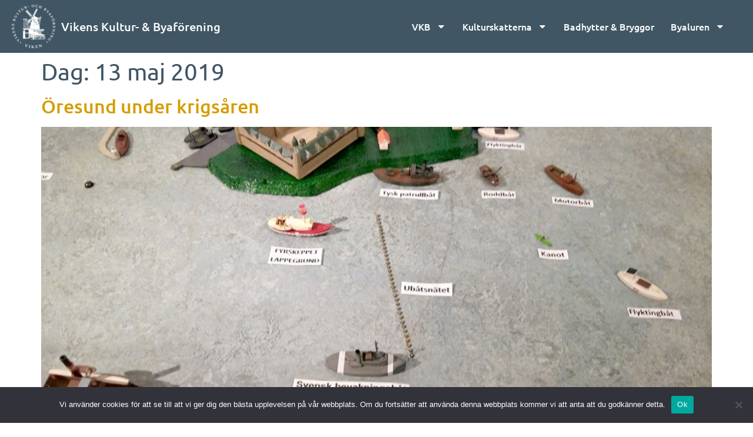

--- FILE ---
content_type: text/html; charset=UTF-8
request_url: https://vikensbyaforening.se/2019/05/13/
body_size: 14022
content:
<!doctype html>
<html lang="sv-SE">
<head>
	<meta charset="UTF-8">
	<meta name="viewport" content="width=device-width, initial-scale=1">
	<link rel="profile" href="https://gmpg.org/xfn/11">
	<title>13 maj 2019 &#8211; Vikens Kultur- &amp; Byaförening</title>
<meta name='robots' content='max-image-preview:large' />
	<style>img:is([sizes="auto" i], [sizes^="auto," i]) { contain-intrinsic-size: 3000px 1500px }</style>
	<link rel="alternate" type="application/rss+xml" title="Vikens Kultur- &amp; Byaförening &raquo; Webbflöde" href="https://vikensbyaforening.se/feed/" />
<link rel="alternate" type="application/rss+xml" title="Vikens Kultur- &amp; Byaförening &raquo; Kommentarsflöde" href="https://vikensbyaforening.se/comments/feed/" />
<script>
window._wpemojiSettings = {"baseUrl":"https:\/\/s.w.org\/images\/core\/emoji\/16.0.1\/72x72\/","ext":".png","svgUrl":"https:\/\/s.w.org\/images\/core\/emoji\/16.0.1\/svg\/","svgExt":".svg","source":{"concatemoji":"https:\/\/vikensbyaforening.se\/wp-includes\/js\/wp-emoji-release.min.js?ver=6.8.3"}};
/*! This file is auto-generated */
!function(s,n){var o,i,e;function c(e){try{var t={supportTests:e,timestamp:(new Date).valueOf()};sessionStorage.setItem(o,JSON.stringify(t))}catch(e){}}function p(e,t,n){e.clearRect(0,0,e.canvas.width,e.canvas.height),e.fillText(t,0,0);var t=new Uint32Array(e.getImageData(0,0,e.canvas.width,e.canvas.height).data),a=(e.clearRect(0,0,e.canvas.width,e.canvas.height),e.fillText(n,0,0),new Uint32Array(e.getImageData(0,0,e.canvas.width,e.canvas.height).data));return t.every(function(e,t){return e===a[t]})}function u(e,t){e.clearRect(0,0,e.canvas.width,e.canvas.height),e.fillText(t,0,0);for(var n=e.getImageData(16,16,1,1),a=0;a<n.data.length;a++)if(0!==n.data[a])return!1;return!0}function f(e,t,n,a){switch(t){case"flag":return n(e,"\ud83c\udff3\ufe0f\u200d\u26a7\ufe0f","\ud83c\udff3\ufe0f\u200b\u26a7\ufe0f")?!1:!n(e,"\ud83c\udde8\ud83c\uddf6","\ud83c\udde8\u200b\ud83c\uddf6")&&!n(e,"\ud83c\udff4\udb40\udc67\udb40\udc62\udb40\udc65\udb40\udc6e\udb40\udc67\udb40\udc7f","\ud83c\udff4\u200b\udb40\udc67\u200b\udb40\udc62\u200b\udb40\udc65\u200b\udb40\udc6e\u200b\udb40\udc67\u200b\udb40\udc7f");case"emoji":return!a(e,"\ud83e\udedf")}return!1}function g(e,t,n,a){var r="undefined"!=typeof WorkerGlobalScope&&self instanceof WorkerGlobalScope?new OffscreenCanvas(300,150):s.createElement("canvas"),o=r.getContext("2d",{willReadFrequently:!0}),i=(o.textBaseline="top",o.font="600 32px Arial",{});return e.forEach(function(e){i[e]=t(o,e,n,a)}),i}function t(e){var t=s.createElement("script");t.src=e,t.defer=!0,s.head.appendChild(t)}"undefined"!=typeof Promise&&(o="wpEmojiSettingsSupports",i=["flag","emoji"],n.supports={everything:!0,everythingExceptFlag:!0},e=new Promise(function(e){s.addEventListener("DOMContentLoaded",e,{once:!0})}),new Promise(function(t){var n=function(){try{var e=JSON.parse(sessionStorage.getItem(o));if("object"==typeof e&&"number"==typeof e.timestamp&&(new Date).valueOf()<e.timestamp+604800&&"object"==typeof e.supportTests)return e.supportTests}catch(e){}return null}();if(!n){if("undefined"!=typeof Worker&&"undefined"!=typeof OffscreenCanvas&&"undefined"!=typeof URL&&URL.createObjectURL&&"undefined"!=typeof Blob)try{var e="postMessage("+g.toString()+"("+[JSON.stringify(i),f.toString(),p.toString(),u.toString()].join(",")+"));",a=new Blob([e],{type:"text/javascript"}),r=new Worker(URL.createObjectURL(a),{name:"wpTestEmojiSupports"});return void(r.onmessage=function(e){c(n=e.data),r.terminate(),t(n)})}catch(e){}c(n=g(i,f,p,u))}t(n)}).then(function(e){for(var t in e)n.supports[t]=e[t],n.supports.everything=n.supports.everything&&n.supports[t],"flag"!==t&&(n.supports.everythingExceptFlag=n.supports.everythingExceptFlag&&n.supports[t]);n.supports.everythingExceptFlag=n.supports.everythingExceptFlag&&!n.supports.flag,n.DOMReady=!1,n.readyCallback=function(){n.DOMReady=!0}}).then(function(){return e}).then(function(){var e;n.supports.everything||(n.readyCallback(),(e=n.source||{}).concatemoji?t(e.concatemoji):e.wpemoji&&e.twemoji&&(t(e.twemoji),t(e.wpemoji)))}))}((window,document),window._wpemojiSettings);
</script>
<style id='wp-emoji-styles-inline-css'>

	img.wp-smiley, img.emoji {
		display: inline !important;
		border: none !important;
		box-shadow: none !important;
		height: 1em !important;
		width: 1em !important;
		margin: 0 0.07em !important;
		vertical-align: -0.1em !important;
		background: none !important;
		padding: 0 !important;
	}
</style>
<link rel='stylesheet' id='wp-block-library-css' href='https://vikensbyaforening.se/wp-includes/css/dist/block-library/style.min.css?ver=6.8.3' media='all' />
<style id='global-styles-inline-css'>
:root{--wp--preset--aspect-ratio--square: 1;--wp--preset--aspect-ratio--4-3: 4/3;--wp--preset--aspect-ratio--3-4: 3/4;--wp--preset--aspect-ratio--3-2: 3/2;--wp--preset--aspect-ratio--2-3: 2/3;--wp--preset--aspect-ratio--16-9: 16/9;--wp--preset--aspect-ratio--9-16: 9/16;--wp--preset--color--black: #000000;--wp--preset--color--cyan-bluish-gray: #abb8c3;--wp--preset--color--white: #ffffff;--wp--preset--color--pale-pink: #f78da7;--wp--preset--color--vivid-red: #cf2e2e;--wp--preset--color--luminous-vivid-orange: #ff6900;--wp--preset--color--luminous-vivid-amber: #fcb900;--wp--preset--color--light-green-cyan: #7bdcb5;--wp--preset--color--vivid-green-cyan: #00d084;--wp--preset--color--pale-cyan-blue: #8ed1fc;--wp--preset--color--vivid-cyan-blue: #0693e3;--wp--preset--color--vivid-purple: #9b51e0;--wp--preset--gradient--vivid-cyan-blue-to-vivid-purple: linear-gradient(135deg,rgba(6,147,227,1) 0%,rgb(155,81,224) 100%);--wp--preset--gradient--light-green-cyan-to-vivid-green-cyan: linear-gradient(135deg,rgb(122,220,180) 0%,rgb(0,208,130) 100%);--wp--preset--gradient--luminous-vivid-amber-to-luminous-vivid-orange: linear-gradient(135deg,rgba(252,185,0,1) 0%,rgba(255,105,0,1) 100%);--wp--preset--gradient--luminous-vivid-orange-to-vivid-red: linear-gradient(135deg,rgba(255,105,0,1) 0%,rgb(207,46,46) 100%);--wp--preset--gradient--very-light-gray-to-cyan-bluish-gray: linear-gradient(135deg,rgb(238,238,238) 0%,rgb(169,184,195) 100%);--wp--preset--gradient--cool-to-warm-spectrum: linear-gradient(135deg,rgb(74,234,220) 0%,rgb(151,120,209) 20%,rgb(207,42,186) 40%,rgb(238,44,130) 60%,rgb(251,105,98) 80%,rgb(254,248,76) 100%);--wp--preset--gradient--blush-light-purple: linear-gradient(135deg,rgb(255,206,236) 0%,rgb(152,150,240) 100%);--wp--preset--gradient--blush-bordeaux: linear-gradient(135deg,rgb(254,205,165) 0%,rgb(254,45,45) 50%,rgb(107,0,62) 100%);--wp--preset--gradient--luminous-dusk: linear-gradient(135deg,rgb(255,203,112) 0%,rgb(199,81,192) 50%,rgb(65,88,208) 100%);--wp--preset--gradient--pale-ocean: linear-gradient(135deg,rgb(255,245,203) 0%,rgb(182,227,212) 50%,rgb(51,167,181) 100%);--wp--preset--gradient--electric-grass: linear-gradient(135deg,rgb(202,248,128) 0%,rgb(113,206,126) 100%);--wp--preset--gradient--midnight: linear-gradient(135deg,rgb(2,3,129) 0%,rgb(40,116,252) 100%);--wp--preset--font-size--small: 13px;--wp--preset--font-size--medium: 20px;--wp--preset--font-size--large: 36px;--wp--preset--font-size--x-large: 42px;--wp--preset--spacing--20: 0.44rem;--wp--preset--spacing--30: 0.67rem;--wp--preset--spacing--40: 1rem;--wp--preset--spacing--50: 1.5rem;--wp--preset--spacing--60: 2.25rem;--wp--preset--spacing--70: 3.38rem;--wp--preset--spacing--80: 5.06rem;--wp--preset--shadow--natural: 6px 6px 9px rgba(0, 0, 0, 0.2);--wp--preset--shadow--deep: 12px 12px 50px rgba(0, 0, 0, 0.4);--wp--preset--shadow--sharp: 6px 6px 0px rgba(0, 0, 0, 0.2);--wp--preset--shadow--outlined: 6px 6px 0px -3px rgba(255, 255, 255, 1), 6px 6px rgba(0, 0, 0, 1);--wp--preset--shadow--crisp: 6px 6px 0px rgba(0, 0, 0, 1);}:root { --wp--style--global--content-size: 800px;--wp--style--global--wide-size: 1200px; }:where(body) { margin: 0; }.wp-site-blocks > .alignleft { float: left; margin-right: 2em; }.wp-site-blocks > .alignright { float: right; margin-left: 2em; }.wp-site-blocks > .aligncenter { justify-content: center; margin-left: auto; margin-right: auto; }:where(.wp-site-blocks) > * { margin-block-start: 24px; margin-block-end: 0; }:where(.wp-site-blocks) > :first-child { margin-block-start: 0; }:where(.wp-site-blocks) > :last-child { margin-block-end: 0; }:root { --wp--style--block-gap: 24px; }:root :where(.is-layout-flow) > :first-child{margin-block-start: 0;}:root :where(.is-layout-flow) > :last-child{margin-block-end: 0;}:root :where(.is-layout-flow) > *{margin-block-start: 24px;margin-block-end: 0;}:root :where(.is-layout-constrained) > :first-child{margin-block-start: 0;}:root :where(.is-layout-constrained) > :last-child{margin-block-end: 0;}:root :where(.is-layout-constrained) > *{margin-block-start: 24px;margin-block-end: 0;}:root :where(.is-layout-flex){gap: 24px;}:root :where(.is-layout-grid){gap: 24px;}.is-layout-flow > .alignleft{float: left;margin-inline-start: 0;margin-inline-end: 2em;}.is-layout-flow > .alignright{float: right;margin-inline-start: 2em;margin-inline-end: 0;}.is-layout-flow > .aligncenter{margin-left: auto !important;margin-right: auto !important;}.is-layout-constrained > .alignleft{float: left;margin-inline-start: 0;margin-inline-end: 2em;}.is-layout-constrained > .alignright{float: right;margin-inline-start: 2em;margin-inline-end: 0;}.is-layout-constrained > .aligncenter{margin-left: auto !important;margin-right: auto !important;}.is-layout-constrained > :where(:not(.alignleft):not(.alignright):not(.alignfull)){max-width: var(--wp--style--global--content-size);margin-left: auto !important;margin-right: auto !important;}.is-layout-constrained > .alignwide{max-width: var(--wp--style--global--wide-size);}body .is-layout-flex{display: flex;}.is-layout-flex{flex-wrap: wrap;align-items: center;}.is-layout-flex > :is(*, div){margin: 0;}body .is-layout-grid{display: grid;}.is-layout-grid > :is(*, div){margin: 0;}body{padding-top: 0px;padding-right: 0px;padding-bottom: 0px;padding-left: 0px;}a:where(:not(.wp-element-button)){text-decoration: underline;}:root :where(.wp-element-button, .wp-block-button__link){background-color: #32373c;border-width: 0;color: #fff;font-family: inherit;font-size: inherit;line-height: inherit;padding: calc(0.667em + 2px) calc(1.333em + 2px);text-decoration: none;}.has-black-color{color: var(--wp--preset--color--black) !important;}.has-cyan-bluish-gray-color{color: var(--wp--preset--color--cyan-bluish-gray) !important;}.has-white-color{color: var(--wp--preset--color--white) !important;}.has-pale-pink-color{color: var(--wp--preset--color--pale-pink) !important;}.has-vivid-red-color{color: var(--wp--preset--color--vivid-red) !important;}.has-luminous-vivid-orange-color{color: var(--wp--preset--color--luminous-vivid-orange) !important;}.has-luminous-vivid-amber-color{color: var(--wp--preset--color--luminous-vivid-amber) !important;}.has-light-green-cyan-color{color: var(--wp--preset--color--light-green-cyan) !important;}.has-vivid-green-cyan-color{color: var(--wp--preset--color--vivid-green-cyan) !important;}.has-pale-cyan-blue-color{color: var(--wp--preset--color--pale-cyan-blue) !important;}.has-vivid-cyan-blue-color{color: var(--wp--preset--color--vivid-cyan-blue) !important;}.has-vivid-purple-color{color: var(--wp--preset--color--vivid-purple) !important;}.has-black-background-color{background-color: var(--wp--preset--color--black) !important;}.has-cyan-bluish-gray-background-color{background-color: var(--wp--preset--color--cyan-bluish-gray) !important;}.has-white-background-color{background-color: var(--wp--preset--color--white) !important;}.has-pale-pink-background-color{background-color: var(--wp--preset--color--pale-pink) !important;}.has-vivid-red-background-color{background-color: var(--wp--preset--color--vivid-red) !important;}.has-luminous-vivid-orange-background-color{background-color: var(--wp--preset--color--luminous-vivid-orange) !important;}.has-luminous-vivid-amber-background-color{background-color: var(--wp--preset--color--luminous-vivid-amber) !important;}.has-light-green-cyan-background-color{background-color: var(--wp--preset--color--light-green-cyan) !important;}.has-vivid-green-cyan-background-color{background-color: var(--wp--preset--color--vivid-green-cyan) !important;}.has-pale-cyan-blue-background-color{background-color: var(--wp--preset--color--pale-cyan-blue) !important;}.has-vivid-cyan-blue-background-color{background-color: var(--wp--preset--color--vivid-cyan-blue) !important;}.has-vivid-purple-background-color{background-color: var(--wp--preset--color--vivid-purple) !important;}.has-black-border-color{border-color: var(--wp--preset--color--black) !important;}.has-cyan-bluish-gray-border-color{border-color: var(--wp--preset--color--cyan-bluish-gray) !important;}.has-white-border-color{border-color: var(--wp--preset--color--white) !important;}.has-pale-pink-border-color{border-color: var(--wp--preset--color--pale-pink) !important;}.has-vivid-red-border-color{border-color: var(--wp--preset--color--vivid-red) !important;}.has-luminous-vivid-orange-border-color{border-color: var(--wp--preset--color--luminous-vivid-orange) !important;}.has-luminous-vivid-amber-border-color{border-color: var(--wp--preset--color--luminous-vivid-amber) !important;}.has-light-green-cyan-border-color{border-color: var(--wp--preset--color--light-green-cyan) !important;}.has-vivid-green-cyan-border-color{border-color: var(--wp--preset--color--vivid-green-cyan) !important;}.has-pale-cyan-blue-border-color{border-color: var(--wp--preset--color--pale-cyan-blue) !important;}.has-vivid-cyan-blue-border-color{border-color: var(--wp--preset--color--vivid-cyan-blue) !important;}.has-vivid-purple-border-color{border-color: var(--wp--preset--color--vivid-purple) !important;}.has-vivid-cyan-blue-to-vivid-purple-gradient-background{background: var(--wp--preset--gradient--vivid-cyan-blue-to-vivid-purple) !important;}.has-light-green-cyan-to-vivid-green-cyan-gradient-background{background: var(--wp--preset--gradient--light-green-cyan-to-vivid-green-cyan) !important;}.has-luminous-vivid-amber-to-luminous-vivid-orange-gradient-background{background: var(--wp--preset--gradient--luminous-vivid-amber-to-luminous-vivid-orange) !important;}.has-luminous-vivid-orange-to-vivid-red-gradient-background{background: var(--wp--preset--gradient--luminous-vivid-orange-to-vivid-red) !important;}.has-very-light-gray-to-cyan-bluish-gray-gradient-background{background: var(--wp--preset--gradient--very-light-gray-to-cyan-bluish-gray) !important;}.has-cool-to-warm-spectrum-gradient-background{background: var(--wp--preset--gradient--cool-to-warm-spectrum) !important;}.has-blush-light-purple-gradient-background{background: var(--wp--preset--gradient--blush-light-purple) !important;}.has-blush-bordeaux-gradient-background{background: var(--wp--preset--gradient--blush-bordeaux) !important;}.has-luminous-dusk-gradient-background{background: var(--wp--preset--gradient--luminous-dusk) !important;}.has-pale-ocean-gradient-background{background: var(--wp--preset--gradient--pale-ocean) !important;}.has-electric-grass-gradient-background{background: var(--wp--preset--gradient--electric-grass) !important;}.has-midnight-gradient-background{background: var(--wp--preset--gradient--midnight) !important;}.has-small-font-size{font-size: var(--wp--preset--font-size--small) !important;}.has-medium-font-size{font-size: var(--wp--preset--font-size--medium) !important;}.has-large-font-size{font-size: var(--wp--preset--font-size--large) !important;}.has-x-large-font-size{font-size: var(--wp--preset--font-size--x-large) !important;}
:root :where(.wp-block-pullquote){font-size: 1.5em;line-height: 1.6;}
</style>
<link rel='stylesheet' id='cookie-notice-front-css' href='https://vikensbyaforening.se/wp-content/plugins/cookie-notice/css/front.min.css?ver=2.5.7' media='all' />
<link rel='stylesheet' id='dashicons-css' href='https://vikensbyaforening.se/wp-includes/css/dashicons.min.css?ver=6.8.3' media='all' />
<link rel='stylesheet' id='wpfd-modal-css' href='https://vikensbyaforening.se/wp-content/plugins/wp-file-download/app/admin/assets/css/leanmodal.css?ver=6.8.3' media='all' />
<link rel='stylesheet' id='wpfd-viewer-css' href='https://vikensbyaforening.se/wp-content/plugins/wp-file-download/app/site/assets/css/viewer.css?ver=6.2.8' media='all' />
<link rel='stylesheet' id='hello-elementor-css' href='https://vikensbyaforening.se/wp-content/themes/hello-elementor/assets/css/reset.css?ver=3.4.4' media='all' />
<link rel='stylesheet' id='hello-elementor-theme-style-css' href='https://vikensbyaforening.se/wp-content/themes/hello-elementor/assets/css/theme.css?ver=3.4.4' media='all' />
<link rel='stylesheet' id='hello-elementor-header-footer-css' href='https://vikensbyaforening.se/wp-content/themes/hello-elementor/assets/css/header-footer.css?ver=3.4.4' media='all' />
<link rel='stylesheet' id='elementor-frontend-css' href='https://vikensbyaforening.se/wp-content/uploads/elementor/css/custom-frontend.min.css?ver=1769714150' media='all' />
<link rel='stylesheet' id='widget-image-css' href='https://vikensbyaforening.se/wp-content/plugins/elementor/assets/css/widget-image.min.css?ver=3.31.0' media='all' />
<link rel='stylesheet' id='widget-heading-css' href='https://vikensbyaforening.se/wp-content/plugins/elementor/assets/css/widget-heading.min.css?ver=3.31.0' media='all' />
<link rel='stylesheet' id='widget-nav-menu-css' href='https://vikensbyaforening.se/wp-content/uploads/elementor/css/custom-pro-widget-nav-menu.min.css?ver=1769714150' media='all' />
<link rel='stylesheet' id='widget-icon-list-css' href='https://vikensbyaforening.se/wp-content/uploads/elementor/css/custom-widget-icon-list.min.css?ver=1769714150' media='all' />
<link rel='stylesheet' id='elementor-post-3910-css' href='https://vikensbyaforening.se/wp-content/uploads/elementor/css/post-3910.css?ver=1769714152' media='all' />
<link rel='stylesheet' id='font-awesome-5-all-css' href='https://vikensbyaforening.se/wp-content/plugins/elementor/assets/lib/font-awesome/css/all.min.css?ver=3.31.0' media='all' />
<link rel='stylesheet' id='font-awesome-4-shim-css' href='https://vikensbyaforening.se/wp-content/plugins/elementor/assets/lib/font-awesome/css/v4-shims.min.css?ver=3.31.0' media='all' />
<link rel='stylesheet' id='pp-extensions-css' href='https://vikensbyaforening.se/wp-content/plugins/powerpack-elements/assets/css/min/extensions.min.css?ver=2.12.6' media='all' />
<link rel='stylesheet' id='pp-tooltip-css' href='https://vikensbyaforening.se/wp-content/plugins/powerpack-elements/assets/css/min/tooltip.min.css?ver=2.12.6' media='all' />
<link rel='stylesheet' id='elementor-post-3289-css' href='https://vikensbyaforening.se/wp-content/uploads/elementor/css/post-3289.css?ver=1769714152' media='all' />
<link rel='stylesheet' id='wpfd-elementor-widget-style-css' href='https://vikensbyaforening.se/wp-content/plugins/wp-file-download/app/includes/elementor/assets/css/elementor.widgets.css?ver=6.2.8' media='all' />
<link rel='stylesheet' id='wpfd-jquery-tagit-css' href='https://vikensbyaforening.se/wp-content/plugins/wp-file-download/app/admin/assets/css/jquery.tagit.css?ver=6.8.3' media='all' />
<link rel='stylesheet' id='wpfd-daterangepicker-style-css' href='https://vikensbyaforening.se/wp-content/plugins/wp-file-download/app/admin/assets/ui/css/daterangepicker.css?ver=6.2.8' media='all' />
<link rel='stylesheet' id='wpfd-chosen-style-css' href='https://vikensbyaforening.se/wp-content/plugins/wp-file-download/app/admin/assets/css/chosen.css?ver=6.2.8' media='all' />
<link rel='stylesheet' id='wpfd-jquery-qtip-style-css' href='https://vikensbyaforening.se/wp-content/plugins/wp-file-download/app/admin/assets/ui/css/jquery.qtip.css?ver=6.2.8' media='all' />
<link rel='stylesheet' id='wpfd-elementor-widget-dark-style-css' href='https://vikensbyaforening.se/wp-content/plugins/wp-file-download/app/includes/elementor/assets/css/elementor.dark.css?ver=3.31.0' media='(prefers-color-scheme: dark)' />
<link rel='stylesheet' id='wpfd-elementor-widget-light-style-css' href='https://vikensbyaforening.se/wp-content/plugins/wp-file-download/app/includes/elementor/assets/css/elementor.light.css?ver=3.31.0' media='(prefers-color-scheme: light)' />
<link rel='stylesheet' id='elementor-post-4724-css' href='https://vikensbyaforening.se/wp-content/uploads/elementor/css/post-4724.css?ver=1769714152' media='all' />
<link rel='stylesheet' id='hello-elementor-child-style-css' href='https://vikensbyaforening.se/wp-content/themes/hello-theme-child-master/style.css?ver=2.0.0' media='all' />
<link rel='stylesheet' id='elementor-gf-local-ubuntu-css' href='https://vikensbyaforening.se/wp-content/uploads/elementor/google-fonts/css/ubuntu.css?ver=1740499012' media='all' />
<link rel='stylesheet' id='elementor-gf-local-opensans-css' href='https://vikensbyaforening.se/wp-content/uploads/elementor/google-fonts/css/opensans.css?ver=1740499035' media='all' />
<script id="jquery-core-js-extra">
var pp = {"ajax_url":"https:\/\/vikensbyaforening.se\/wp-admin\/admin-ajax.php"};
</script>
<script src="https://vikensbyaforening.se/wp-includes/js/jquery/jquery.min.js?ver=3.7.1" id="jquery-core-js"></script>
<script src="https://vikensbyaforening.se/wp-includes/js/jquery/jquery-migrate.min.js?ver=3.4.1" id="jquery-migrate-js"></script>
<script src="https://vikensbyaforening.se/wp-content/plugins/wp-file-download/app/includes/elementor/assets/js/jquery.elementor.widgets.js?ver=6.2.8" id="jquery-elementor-widgets-js"></script>
<script id="cookie-notice-front-js-before">
var cnArgs = {"ajaxUrl":"https:\/\/vikensbyaforening.se\/wp-admin\/admin-ajax.php","nonce":"eb86fc1619","hideEffect":"fade","position":"bottom","onScroll":false,"onScrollOffset":100,"onClick":false,"cookieName":"cookie_notice_accepted","cookieTime":2592000,"cookieTimeRejected":2592000,"globalCookie":false,"redirection":false,"cache":false,"revokeCookies":false,"revokeCookiesOpt":"automatic"};
</script>
<script src="https://vikensbyaforening.se/wp-content/plugins/cookie-notice/js/front.min.js?ver=2.5.7" id="cookie-notice-front-js"></script>
<script id="wpfd-mediaTable-js-extra">
var wpfd_var = {"adminurl":"https:\/\/vikensbyaforening.se\/wp-admin\/admin.php","wpfdajaxurl":"https:\/\/vikensbyaforening.se\/wp-admin\/admin-ajax.php?juwpfisadmin=false&action=wpfd&"};
</script>
<script src="https://vikensbyaforening.se/wp-content/plugins/wp-file-download/app/site/themes/wpfd-table/js/jquery.mediaTable.js?ver=6.8.3" id="wpfd-mediaTable-js"></script>
<script src="https://vikensbyaforening.se/wp-content/plugins/wp-file-download/app/admin/assets/js/jquery.leanModal.min.js?ver=6.8.3" id="wpfd-modal-js"></script>
<script id="wpfd-modal-init-js-extra">
var wpfdmodalvars = {"adminurl":"https:\/\/vikensbyaforening.se\/wp-admin\/","wpfd_iframe_title":"WP File Download Iframe"};
</script>
<script src="https://vikensbyaforening.se/wp-content/plugins/wp-file-download/app/site/assets/js/leanmodal.init.js?ver=6.8.3" id="wpfd-modal-init-js"></script>
<script src="https://vikensbyaforening.se/wp-includes/js/jquery/ui/core.min.js?ver=1.13.3" id="jquery-ui-core-js"></script>
<script src="https://vikensbyaforening.se/wp-content/plugins/elementor/assets/lib/font-awesome/js/v4-shims.min.js?ver=3.31.0" id="font-awesome-4-shim-js"></script>
<script id="wpfd-elementor-js-extra">
var wpfd_elemetor_vars = {"dir":"https:\/\/vikensbyaforening.se\/wp-content\/plugins\/wp-file-download\/"};
</script>
<script src="https://vikensbyaforening.se/wp-content/plugins/wp-file-download/app/includes/elementor/assets/js/jquery.elementor.js?ver=6.8.3" id="wpfd-elementor-js"></script>
<script src="https://vikensbyaforening.se/wp-includes/js/jquery/ui/menu.min.js?ver=1.13.3" id="jquery-ui-menu-js"></script>
<script src="https://vikensbyaforening.se/wp-includes/js/dist/dom-ready.min.js?ver=f77871ff7694fffea381" id="wp-dom-ready-js"></script>
<script src="https://vikensbyaforening.se/wp-includes/js/dist/hooks.min.js?ver=4d63a3d491d11ffd8ac6" id="wp-hooks-js"></script>
<script src="https://vikensbyaforening.se/wp-includes/js/dist/i18n.min.js?ver=5e580eb46a90c2b997e6" id="wp-i18n-js"></script>
<script id="wp-i18n-js-after">
wp.i18n.setLocaleData( { 'text direction\u0004ltr': [ 'ltr' ] } );
</script>
<script id="wp-a11y-js-translations">
( function( domain, translations ) {
	var localeData = translations.locale_data[ domain ] || translations.locale_data.messages;
	localeData[""].domain = domain;
	wp.i18n.setLocaleData( localeData, domain );
} )( "default", {"translation-revision-date":"2025-11-19 17:24:10+0000","generator":"GlotPress\/4.0.3","domain":"messages","locale_data":{"messages":{"":{"domain":"messages","plural-forms":"nplurals=2; plural=n != 1;","lang":"sv_SE"},"Notifications":["Aviseringar"]}},"comment":{"reference":"wp-includes\/js\/dist\/a11y.js"}} );
</script>
<script src="https://vikensbyaforening.se/wp-includes/js/dist/a11y.min.js?ver=3156534cc54473497e14" id="wp-a11y-js"></script>
<script src="https://vikensbyaforening.se/wp-includes/js/jquery/ui/autocomplete.min.js?ver=1.13.3" id="jquery-ui-autocomplete-js"></script>
<script src="https://vikensbyaforening.se/wp-content/plugins/wp-file-download/app/admin/assets/js/jquery.tagit.js?ver=6.2.8" id="wpfd-jquery-tagit-js"></script>
<script src="https://vikensbyaforening.se/wp-content/plugins/wp-file-download/app/admin/assets/ui/js/moment.min.js?ver=6.2.8" id="wpfd-moment-js"></script>
<script src="https://vikensbyaforening.se/wp-content/plugins/wp-file-download/app/admin/assets/ui/js/daterangepicker.min.js?ver=6.2.8" id="wpfd-daterangepicker-js"></script>
<script src="https://vikensbyaforening.se/wp-content/plugins/wp-file-download/app/admin/assets/js/chosen.jquery.min.js?ver=6.2.8" id="wpfd-chosen-js"></script>
<script id="wpfd-search_filter-js-extra">
var wpfdvars = {"downloadSelected":"1","dateFormat":"DD-MM-YYYY","locale":"sv","msg_search_box_placeholder":"Input tags here...","msg_file_category":"FILES CATEGORY","msg_filter_by_tags":"Filter by Tags","msg_no_tag_in_this_category_found":"No tags in this category found!","msg_to_date_greater_than_from_date":"The To date must be greater than the From date.","msg_overlap_date":"You have selected a date that has been overlapped with the previous date.","search_file_suggestion":"0","check_empty_key_search":"","translates":{"download_selected":"Download selected","msg_upload_file":"New File(s) uploaded with success!","msg_loading":"Please wait while your file(s) is uploaded!","msg_search_file_category_placeholder":"Search in file category...","msg_search_file_category_search":"Search","wpfd_all_categories":"All Categories"}};
</script>
<script id="wpfd-search_filter-js-before">
var wpfdLocaleSettings = {
            "format": "DD-MM-YYYY",
            "separator": " - ",
            "applyLabel": "Apply",
            "cancelLabel": "Cancel",
            "fromLabel": "From",
            "toLabel": "To",
            "customRangeLabel": "Custom",
            "weekLabel": "W",
            "daysOfWeek": [
                "Su",
                "Mo",
                "Tu",
                "We",
                "Th",
                "Fr",
                "Sa",
            ],
            "monthNames": [
                "January",
                "February",
                "March",
                "April",
                "May",
                "June",
                "July",
                "August",
                "September",
                "October",
                "November",
                "December",
            ],
            "firstDay": 1,
        }
</script>
<script src="https://vikensbyaforening.se/wp-content/plugins/wp-file-download/app/site/assets/js/search_filter.js?ver=6.2.8" id="wpfd-search_filter-js"></script>
<script id="wpfd-search_filter-js-after">
var wpfdajaxurl = "https://vikensbyaforening.se/wp-admin/admin-ajax.php?juwpfisadmin=false&action=wpfd&"
</script>
<script src="https://vikensbyaforening.se/wp-content/plugins/wp-file-download/app/admin/assets/ui/js/jquery.qtip.min.js?ver=6.2.8" id="wpfd-jquery-qtip-js"></script>
<link rel="https://api.w.org/" href="https://vikensbyaforening.se/wp-json/" /><link rel="EditURI" type="application/rsd+xml" title="RSD" href="https://vikensbyaforening.se/xmlrpc.php?rsd" />
<meta name="generator" content="WordPress 6.8.3" />
<style id="wpfd_custom_css"></style><meta name="generator" content="Elementor 3.31.0; features: e_font_icon_svg, additional_custom_breakpoints, e_element_cache; settings: css_print_method-external, google_font-enabled, font_display-swap">
			<style>
				.e-con.e-parent:nth-of-type(n+4):not(.e-lazyloaded):not(.e-no-lazyload),
				.e-con.e-parent:nth-of-type(n+4):not(.e-lazyloaded):not(.e-no-lazyload) * {
					background-image: none !important;
				}
				@media screen and (max-height: 1024px) {
					.e-con.e-parent:nth-of-type(n+3):not(.e-lazyloaded):not(.e-no-lazyload),
					.e-con.e-parent:nth-of-type(n+3):not(.e-lazyloaded):not(.e-no-lazyload) * {
						background-image: none !important;
					}
				}
				@media screen and (max-height: 640px) {
					.e-con.e-parent:nth-of-type(n+2):not(.e-lazyloaded):not(.e-no-lazyload),
					.e-con.e-parent:nth-of-type(n+2):not(.e-lazyloaded):not(.e-no-lazyload) * {
						background-image: none !important;
					}
				}
			</style>
			<link rel="icon" href="https://vikensbyaforening.se/wp-content/uploads/2025/08/cropped-VKB-logo-Viken-32x32.png" sizes="32x32" />
<link rel="icon" href="https://vikensbyaforening.se/wp-content/uploads/2025/08/cropped-VKB-logo-Viken-192x192.png" sizes="192x192" />
<link rel="apple-touch-icon" href="https://vikensbyaforening.se/wp-content/uploads/2025/08/cropped-VKB-logo-Viken-180x180.png" />
<meta name="msapplication-TileImage" content="https://vikensbyaforening.se/wp-content/uploads/2025/08/cropped-VKB-logo-Viken-270x270.png" />
</head>
<body class="archive date wp-custom-logo wp-embed-responsive wp-theme-hello-elementor wp-child-theme-hello-theme-child-master cookies-not-set hello-elementor-default elementor-default elementor-kit-3910">


<a class="skip-link screen-reader-text" href="#content">Hoppa till innehåll</a>

		<header data-elementor-type="header" data-elementor-id="3289" class="elementor elementor-3289 elementor-location-header" data-elementor-post-type="elementor_library">
					<header class="elementor-section elementor-top-section elementor-element elementor-element-9f8bc7b elementor-section-content-middle elementor-section-height-min-height elementor-section-boxed elementor-section-height-default elementor-section-items-middle" data-id="9f8bc7b" data-element_type="section" data-settings="{&quot;background_background&quot;:&quot;classic&quot;}">
						<div class="elementor-container elementor-column-gap-default">
					<div class="elementor-column elementor-col-33 elementor-top-column elementor-element elementor-element-4098881e" data-id="4098881e" data-element_type="column">
			<div class="elementor-widget-wrap elementor-element-populated">
						<div class="elementor-element elementor-element-f745ebd elementor-widget elementor-widget-theme-site-logo elementor-widget-image" data-id="f745ebd" data-element_type="widget" data-widget_type="theme-site-logo.default">
				<div class="elementor-widget-container">
											<a href="https://vikensbyaforening.se">
			<img fetchpriority="high" width="1200" height="1198" src="https://vikensbyaforening.se/wp-content/uploads/2025/08/VKB-logo-neg.png" class="attachment-full size-full wp-image-11157" alt="" srcset="https://vikensbyaforening.se/wp-content/uploads/2025/08/VKB-logo-neg.png 1200w, https://vikensbyaforening.se/wp-content/uploads/2025/08/VKB-logo-neg-300x300.png 300w, https://vikensbyaforening.se/wp-content/uploads/2025/08/VKB-logo-neg-1024x1022.png 1024w, https://vikensbyaforening.se/wp-content/uploads/2025/08/VKB-logo-neg-150x150.png 150w, https://vikensbyaforening.se/wp-content/uploads/2025/08/VKB-logo-neg-768x767.png 768w" sizes="(max-width: 1200px) 100vw, 1200px" />				</a>
											</div>
				</div>
					</div>
		</div>
				<div class="elementor-column elementor-col-33 elementor-top-column elementor-element elementor-element-1bf5b39" data-id="1bf5b39" data-element_type="column">
			<div class="elementor-widget-wrap elementor-element-populated">
						<div class="elementor-element elementor-element-f4a017a elementor-widget elementor-widget-theme-site-title elementor-widget-heading" data-id="f4a017a" data-element_type="widget" data-widget_type="theme-site-title.default">
				<div class="elementor-widget-container">
					<h2 class="elementor-heading-title elementor-size-default"><a href="https://vikensbyaforening.se">Vikens Kultur- &amp; Byaförening</a></h2>				</div>
				</div>
					</div>
		</div>
				<div class="elementor-column elementor-col-33 elementor-top-column elementor-element elementor-element-76033965" data-id="76033965" data-element_type="column">
			<div class="elementor-widget-wrap elementor-element-populated">
						<div class="elementor-element elementor-element-76de5203 elementor-nav-menu__align-end elementor-nav-menu--stretch elementor-nav-menu--dropdown-tablet elementor-nav-menu__text-align-aside elementor-nav-menu--toggle elementor-nav-menu--burger elementor-widget elementor-widget-nav-menu" data-id="76de5203" data-element_type="widget" data-settings="{&quot;full_width&quot;:&quot;stretch&quot;,&quot;layout&quot;:&quot;horizontal&quot;,&quot;submenu_icon&quot;:{&quot;value&quot;:&quot;&lt;svg class=\&quot;e-font-icon-svg e-fas-caret-down\&quot; viewBox=\&quot;0 0 320 512\&quot; xmlns=\&quot;http:\/\/www.w3.org\/2000\/svg\&quot;&gt;&lt;path d=\&quot;M31.3 192h257.3c17.8 0 26.7 21.5 14.1 34.1L174.1 354.8c-7.8 7.8-20.5 7.8-28.3 0L17.2 226.1C4.6 213.5 13.5 192 31.3 192z\&quot;&gt;&lt;\/path&gt;&lt;\/svg&gt;&quot;,&quot;library&quot;:&quot;fa-solid&quot;},&quot;toggle&quot;:&quot;burger&quot;}" data-widget_type="nav-menu.default">
				<div class="elementor-widget-container">
								<nav aria-label="Meny" class="elementor-nav-menu--main elementor-nav-menu__container elementor-nav-menu--layout-horizontal e--pointer-none">
				<ul id="menu-1-76de5203" class="elementor-nav-menu"><li class="menu-item menu-item-type-custom menu-item-object-custom menu-item-has-children menu-item-1040"><a class="elementor-item">VKB</a>
<ul class="sub-menu elementor-nav-menu--dropdown">
	<li class="menu-item menu-item-type-post_type menu-item-object-page menu-item-1039"><a href="https://vikensbyaforening.se/om-vkb/" class="elementor-sub-item">Vad gör VKB</a></li>
	<li class="menu-item menu-item-type-post_type menu-item-object-page menu-item-987"><a href="https://vikensbyaforening.se/medlemsavgift/" class="elementor-sub-item">Medlemsavgift</a></li>
	<li class="menu-item menu-item-type-post_type menu-item-object-page menu-item-935"><a href="https://vikensbyaforening.se/styrelsen/" class="elementor-sub-item">Styrelsen</a></li>
	<li class="menu-item menu-item-type-post_type menu-item-object-page menu-item-938"><a href="https://vikensbyaforening.se/protokollyttrande/" class="elementor-sub-item">Protokoll/Yttrande</a></li>
	<li class="menu-item menu-item-type-post_type menu-item-object-page menu-item-932"><a href="https://vikensbyaforening.se/stadgar/" class="elementor-sub-item">Stadgar</a></li>
	<li class="menu-item menu-item-type-post_type menu-item-object-page menu-item-2887"><a href="https://vikensbyaforening.se/integritetspolicy/" class="elementor-sub-item">Integritetspolicy</a></li>
</ul>
</li>
<li class="menu-item menu-item-type-custom menu-item-object-custom menu-item-has-children menu-item-666"><a class="elementor-item">Kulturskatterna</a>
<ul class="sub-menu elementor-nav-menu--dropdown">
	<li class="menu-item menu-item-type-post_type menu-item-object-page menu-item-208"><a href="https://vikensbyaforening.se/paul-jonska-garden/" class="elementor-sub-item">Paul Jönska Gården</a></li>
	<li class="menu-item menu-item-type-post_type menu-item-object-page menu-item-209"><a href="https://vikensbyaforening.se/sophia-mollan/" class="elementor-sub-item">Sophiamöllan</a></li>
	<li class="menu-item menu-item-type-post_type menu-item-object-page menu-item-210"><a href="https://vikensbyaforening.se/vikens-sjofartsmuseum/" class="elementor-sub-item">Vikens Sjöfartsmuseum</a></li>
	<li class="menu-item menu-item-type-post_type menu-item-object-page menu-item-10259"><a href="https://vikensbyaforening.se/lovisa-statyn-viken-1737/" class="elementor-sub-item">Lovisa Statyn/Viken 1737</a></li>
	<li class="menu-item menu-item-type-post_type menu-item-object-page menu-item-947"><a href="https://vikensbyaforening.se/vikenpromenader/" class="elementor-sub-item">Vikenpromenader</a></li>
</ul>
</li>
<li class="menu-item menu-item-type-post_type menu-item-object-page menu-item-5018"><a href="https://vikensbyaforening.se/badhytter-bryggor/" class="elementor-item">Badhytter &#038; Bryggor</a></li>
<li class="menu-item menu-item-type-custom menu-item-object-custom menu-item-has-children menu-item-1025"><a class="elementor-item">Byaluren</a>
<ul class="sub-menu elementor-nav-menu--dropdown">
	<li class="menu-item menu-item-type-post_type menu-item-object-page menu-item-1026"><a href="https://vikensbyaforening.se/redaktion/" class="elementor-sub-item">Redaktion</a></li>
	<li class="menu-item menu-item-type-post_type menu-item-object-page menu-item-70"><a href="https://vikensbyaforening.se/pdf-filer/" class="elementor-sub-item">Byaluren PDF filer</a></li>
</ul>
</li>
</ul>			</nav>
					<div class="elementor-menu-toggle" role="button" tabindex="0" aria-label="Slå på/av meny" aria-expanded="false">
			<svg aria-hidden="true" role="presentation" class="elementor-menu-toggle__icon--open e-font-icon-svg e-eicon-menu-bar" viewBox="0 0 1000 1000" xmlns="http://www.w3.org/2000/svg"><path d="M104 333H896C929 333 958 304 958 271S929 208 896 208H104C71 208 42 237 42 271S71 333 104 333ZM104 583H896C929 583 958 554 958 521S929 458 896 458H104C71 458 42 487 42 521S71 583 104 583ZM104 833H896C929 833 958 804 958 771S929 708 896 708H104C71 708 42 737 42 771S71 833 104 833Z"></path></svg><svg aria-hidden="true" role="presentation" class="elementor-menu-toggle__icon--close e-font-icon-svg e-eicon-close" viewBox="0 0 1000 1000" xmlns="http://www.w3.org/2000/svg"><path d="M742 167L500 408 258 167C246 154 233 150 217 150 196 150 179 158 167 167 154 179 150 196 150 212 150 229 154 242 171 254L408 500 167 742C138 771 138 800 167 829 196 858 225 858 254 829L496 587 738 829C750 842 767 846 783 846 800 846 817 842 829 829 842 817 846 804 846 783 846 767 842 750 829 737L588 500 833 258C863 229 863 200 833 171 804 137 775 137 742 167Z"></path></svg>		</div>
					<nav class="elementor-nav-menu--dropdown elementor-nav-menu__container" aria-hidden="true">
				<ul id="menu-2-76de5203" class="elementor-nav-menu"><li class="menu-item menu-item-type-custom menu-item-object-custom menu-item-has-children menu-item-1040"><a class="elementor-item" tabindex="-1">VKB</a>
<ul class="sub-menu elementor-nav-menu--dropdown">
	<li class="menu-item menu-item-type-post_type menu-item-object-page menu-item-1039"><a href="https://vikensbyaforening.se/om-vkb/" class="elementor-sub-item" tabindex="-1">Vad gör VKB</a></li>
	<li class="menu-item menu-item-type-post_type menu-item-object-page menu-item-987"><a href="https://vikensbyaforening.se/medlemsavgift/" class="elementor-sub-item" tabindex="-1">Medlemsavgift</a></li>
	<li class="menu-item menu-item-type-post_type menu-item-object-page menu-item-935"><a href="https://vikensbyaforening.se/styrelsen/" class="elementor-sub-item" tabindex="-1">Styrelsen</a></li>
	<li class="menu-item menu-item-type-post_type menu-item-object-page menu-item-938"><a href="https://vikensbyaforening.se/protokollyttrande/" class="elementor-sub-item" tabindex="-1">Protokoll/Yttrande</a></li>
	<li class="menu-item menu-item-type-post_type menu-item-object-page menu-item-932"><a href="https://vikensbyaforening.se/stadgar/" class="elementor-sub-item" tabindex="-1">Stadgar</a></li>
	<li class="menu-item menu-item-type-post_type menu-item-object-page menu-item-2887"><a href="https://vikensbyaforening.se/integritetspolicy/" class="elementor-sub-item" tabindex="-1">Integritetspolicy</a></li>
</ul>
</li>
<li class="menu-item menu-item-type-custom menu-item-object-custom menu-item-has-children menu-item-666"><a class="elementor-item" tabindex="-1">Kulturskatterna</a>
<ul class="sub-menu elementor-nav-menu--dropdown">
	<li class="menu-item menu-item-type-post_type menu-item-object-page menu-item-208"><a href="https://vikensbyaforening.se/paul-jonska-garden/" class="elementor-sub-item" tabindex="-1">Paul Jönska Gården</a></li>
	<li class="menu-item menu-item-type-post_type menu-item-object-page menu-item-209"><a href="https://vikensbyaforening.se/sophia-mollan/" class="elementor-sub-item" tabindex="-1">Sophiamöllan</a></li>
	<li class="menu-item menu-item-type-post_type menu-item-object-page menu-item-210"><a href="https://vikensbyaforening.se/vikens-sjofartsmuseum/" class="elementor-sub-item" tabindex="-1">Vikens Sjöfartsmuseum</a></li>
	<li class="menu-item menu-item-type-post_type menu-item-object-page menu-item-10259"><a href="https://vikensbyaforening.se/lovisa-statyn-viken-1737/" class="elementor-sub-item" tabindex="-1">Lovisa Statyn/Viken 1737</a></li>
	<li class="menu-item menu-item-type-post_type menu-item-object-page menu-item-947"><a href="https://vikensbyaforening.se/vikenpromenader/" class="elementor-sub-item" tabindex="-1">Vikenpromenader</a></li>
</ul>
</li>
<li class="menu-item menu-item-type-post_type menu-item-object-page menu-item-5018"><a href="https://vikensbyaforening.se/badhytter-bryggor/" class="elementor-item" tabindex="-1">Badhytter &#038; Bryggor</a></li>
<li class="menu-item menu-item-type-custom menu-item-object-custom menu-item-has-children menu-item-1025"><a class="elementor-item" tabindex="-1">Byaluren</a>
<ul class="sub-menu elementor-nav-menu--dropdown">
	<li class="menu-item menu-item-type-post_type menu-item-object-page menu-item-1026"><a href="https://vikensbyaforening.se/redaktion/" class="elementor-sub-item" tabindex="-1">Redaktion</a></li>
	<li class="menu-item menu-item-type-post_type menu-item-object-page menu-item-70"><a href="https://vikensbyaforening.se/pdf-filer/" class="elementor-sub-item" tabindex="-1">Byaluren PDF filer</a></li>
</ul>
</li>
</ul>			</nav>
						</div>
				</div>
					</div>
		</div>
					</div>
		</header>
				</header>
		<main id="content" class="site-main">

			<div class="page-header">
			<h1 class="entry-title">Dag: <span>13 maj 2019</span></h1>		</div>
	
	<div class="page-content">
					<article class="post">
				<h2 class="entry-title"><a href="https://vikensbyaforening.se/oresund-under-krigsaren/">Öresund under krigsåren</a></h2><a href="https://vikensbyaforening.se/oresund-under-krigsaren/"><img width="800" height="601" src="https://vikensbyaforening.se/wp-content/uploads/2019/05/modell-web-1024x769.jpg" class="attachment-large size-large wp-post-image" alt="" decoding="async" srcset="https://vikensbyaforening.se/wp-content/uploads/2019/05/modell-web-1024x769.jpg 1024w, https://vikensbyaforening.se/wp-content/uploads/2019/05/modell-web-300x225.jpg 300w, https://vikensbyaforening.se/wp-content/uploads/2019/05/modell-web-768x577.jpg 768w, https://vikensbyaforening.se/wp-content/uploads/2019/05/modell-web.jpg 1200w" sizes="(max-width: 800px) 100vw, 800px" /></a><p>Årets utställning på Sjöfartsmuseet handlar om Öresund under krigsåren 1939-1945. Här går det till exempel att få veta allt om utbåtsnätet som gick mellan Viken och danska Ellekilde.</p>
			</article>
					<article class="post">
				<h2 class="entry-title"><a href="https://vikensbyaforening.se/paul-jonska-gardens-program-sommaren-2019/">Paul Jönska gårdens program sommaren 2019</a></h2><a href="https://vikensbyaforening.se/paul-jonska-gardens-program-sommaren-2019/"><img width="768" height="1024" src="https://vikensbyaforening.se/wp-content/uploads/2018/06/IMG_5699-e1528111768300-768x1024.jpg" class="attachment-large size-large wp-post-image" alt="" decoding="async" srcset="https://vikensbyaforening.se/wp-content/uploads/2018/06/IMG_5699-e1528111768300-768x1024.jpg 768w, https://vikensbyaforening.se/wp-content/uploads/2018/06/IMG_5699-e1528111768300-225x300.jpg 225w" sizes="(max-width: 768px) 100vw, 768px" /></a><p>Snart startar sommarsäsongen på Paul Jönska gården. Här kan du läsa hela programmet.</p>
			</article>
			</div>

	
</main>
		<footer data-elementor-type="footer" data-elementor-id="4724" class="elementor elementor-4724 elementor-location-footer" data-elementor-post-type="elementor_library">
					<section class="elementor-section elementor-top-section elementor-element elementor-element-f6d552c elementor-section-boxed elementor-section-height-default elementor-section-height-default" data-id="f6d552c" data-element_type="section" data-settings="{&quot;background_background&quot;:&quot;classic&quot;}">
						<div class="elementor-container elementor-column-gap-default">
					<div class="elementor-column elementor-col-33 elementor-top-column elementor-element elementor-element-af38444" data-id="af38444" data-element_type="column">
			<div class="elementor-widget-wrap elementor-element-populated">
						<div class="elementor-element elementor-element-92e5148 elementor-widget elementor-widget-theme-site-logo elementor-widget-image" data-id="92e5148" data-element_type="widget" data-widget_type="theme-site-logo.default">
				<div class="elementor-widget-container">
											<a href="https://vikensbyaforening.se">
			<img fetchpriority="high" width="1200" height="1198" src="https://vikensbyaforening.se/wp-content/uploads/2025/08/VKB-logo-neg.png" class="attachment-full size-full wp-image-11157" alt="" srcset="https://vikensbyaforening.se/wp-content/uploads/2025/08/VKB-logo-neg.png 1200w, https://vikensbyaforening.se/wp-content/uploads/2025/08/VKB-logo-neg-300x300.png 300w, https://vikensbyaforening.se/wp-content/uploads/2025/08/VKB-logo-neg-1024x1022.png 1024w, https://vikensbyaforening.se/wp-content/uploads/2025/08/VKB-logo-neg-150x150.png 150w, https://vikensbyaforening.se/wp-content/uploads/2025/08/VKB-logo-neg-768x767.png 768w" sizes="(max-width: 1200px) 100vw, 1200px" />				</a>
											</div>
				</div>
					</div>
		</div>
				<div class="elementor-column elementor-col-33 elementor-top-column elementor-element elementor-element-f765e89" data-id="f765e89" data-element_type="column">
			<div class="elementor-widget-wrap elementor-element-populated">
						<div class="elementor-element elementor-element-dab949e elementor-widget elementor-widget-heading" data-id="dab949e" data-element_type="widget" data-widget_type="heading.default">
				<div class="elementor-widget-container">
					<h2 class="elementor-heading-title elementor-size-default">Vikens Kultur- och Byaförening</h2>				</div>
				</div>
				<div class="elementor-element elementor-element-bac7a5a elementor-mobile-align-center elementor-icon-list--layout-traditional elementor-list-item-link-full_width elementor-widget elementor-widget-icon-list" data-id="bac7a5a" data-element_type="widget" data-widget_type="icon-list.default">
				<div class="elementor-widget-container">
							<ul class="elementor-icon-list-items">
							<li class="elementor-icon-list-item">
											<span class="elementor-icon-list-icon">
							<svg aria-hidden="true" class="e-font-icon-svg e-fas-envelope-open-text" viewBox="0 0 512 512" xmlns="http://www.w3.org/2000/svg"><path d="M176 216h160c8.84 0 16-7.16 16-16v-16c0-8.84-7.16-16-16-16H176c-8.84 0-16 7.16-16 16v16c0 8.84 7.16 16 16 16zm-16 80c0 8.84 7.16 16 16 16h160c8.84 0 16-7.16 16-16v-16c0-8.84-7.16-16-16-16H176c-8.84 0-16 7.16-16 16v16zm96 121.13c-16.42 0-32.84-5.06-46.86-15.19L0 250.86V464c0 26.51 21.49 48 48 48h416c26.51 0 48-21.49 48-48V250.86L302.86 401.94c-14.02 10.12-30.44 15.19-46.86 15.19zm237.61-254.18c-8.85-6.94-17.24-13.47-29.61-22.81V96c0-26.51-21.49-48-48-48h-77.55c-3.04-2.2-5.87-4.26-9.04-6.56C312.6 29.17 279.2-.35 256 0c-23.2-.35-56.59 29.17-73.41 41.44-3.17 2.3-6 4.36-9.04 6.56H96c-26.51 0-48 21.49-48 48v44.14c-12.37 9.33-20.76 15.87-29.61 22.81A47.995 47.995 0 0 0 0 200.72v10.65l96 69.35V96h320v184.72l96-69.35v-10.65c0-14.74-6.78-28.67-18.39-37.77z"></path></svg>						</span>
										<span class="elementor-icon-list-text">MÖLLAREVÄGEN 6, 263 61 Viken</span>
									</li>
								<li class="elementor-icon-list-item">
											<span class="elementor-icon-list-icon">
							<svg aria-hidden="true" class="e-font-icon-svg e-fas-at" viewBox="0 0 512 512" xmlns="http://www.w3.org/2000/svg"><path d="M256 8C118.941 8 8 118.919 8 256c0 137.059 110.919 248 248 248 48.154 0 95.342-14.14 135.408-40.223 12.005-7.815 14.625-24.288 5.552-35.372l-10.177-12.433c-7.671-9.371-21.179-11.667-31.373-5.129C325.92 429.757 291.314 440 256 440c-101.458 0-184-82.542-184-184S154.542 72 256 72c100.139 0 184 57.619 184 160 0 38.786-21.093 79.742-58.17 83.693-17.349-.454-16.91-12.857-13.476-30.024l23.433-121.11C394.653 149.75 383.308 136 368.225 136h-44.981a13.518 13.518 0 0 0-13.432 11.993l-.01.092c-14.697-17.901-40.448-21.775-59.971-21.775-74.58 0-137.831 62.234-137.831 151.46 0 65.303 36.785 105.87 96 105.87 26.984 0 57.369-15.637 74.991-38.333 9.522 34.104 40.613 34.103 70.71 34.103C462.609 379.41 504 307.798 504 232 504 95.653 394.023 8 256 8zm-21.68 304.43c-22.249 0-36.07-15.623-36.07-40.771 0-44.993 30.779-72.729 58.63-72.729 22.292 0 35.601 15.241 35.601 40.77 0 45.061-33.875 72.73-58.161 72.73z"></path></svg>						</span>
										<span class="elementor-icon-list-text">info@vikensbyaforening.se ​</span>
									</li>
						</ul>
						</div>
				</div>
					</div>
		</div>
				<div class="elementor-column elementor-col-33 elementor-top-column elementor-element elementor-element-77d0fc0" data-id="77d0fc0" data-element_type="column">
			<div class="elementor-widget-wrap elementor-element-populated">
						<div class="elementor-element elementor-element-dbe7625 elementor-mobile-align-center elementor-icon-list--layout-traditional elementor-list-item-link-full_width elementor-widget elementor-widget-icon-list" data-id="dbe7625" data-element_type="widget" data-widget_type="icon-list.default">
				<div class="elementor-widget-container">
							<ul class="elementor-icon-list-items">
							<li class="elementor-icon-list-item">
											<a href="https://www.facebook.com/Vikensbyaforening" target="_blank">

												<span class="elementor-icon-list-icon">
							<svg aria-hidden="true" class="e-font-icon-svg e-fab-facebook" viewBox="0 0 512 512" xmlns="http://www.w3.org/2000/svg"><path d="M504 256C504 119 393 8 256 8S8 119 8 256c0 123.78 90.69 226.38 209.25 245V327.69h-63V256h63v-54.64c0-62.15 37-96.48 93.67-96.48 27.14 0 55.52 4.84 55.52 4.84v61h-31.28c-30.8 0-40.41 19.12-40.41 38.73V256h68.78l-11 71.69h-57.78V501C413.31 482.38 504 379.78 504 256z"></path></svg>						</span>
										<span class="elementor-icon-list-text">Följ oss på facebook</span>
											</a>
									</li>
								<li class="elementor-icon-list-item">
											<a href="https://www.instagram.com/vikens_kultur_och_byaforening/" target="_blank">

												<span class="elementor-icon-list-icon">
							<svg aria-hidden="true" class="e-font-icon-svg e-fab-instagram" viewBox="0 0 448 512" xmlns="http://www.w3.org/2000/svg"><path d="M224.1 141c-63.6 0-114.9 51.3-114.9 114.9s51.3 114.9 114.9 114.9S339 319.5 339 255.9 287.7 141 224.1 141zm0 189.6c-41.1 0-74.7-33.5-74.7-74.7s33.5-74.7 74.7-74.7 74.7 33.5 74.7 74.7-33.6 74.7-74.7 74.7zm146.4-194.3c0 14.9-12 26.8-26.8 26.8-14.9 0-26.8-12-26.8-26.8s12-26.8 26.8-26.8 26.8 12 26.8 26.8zm76.1 27.2c-1.7-35.9-9.9-67.7-36.2-93.9-26.2-26.2-58-34.4-93.9-36.2-37-2.1-147.9-2.1-184.9 0-35.8 1.7-67.6 9.9-93.9 36.1s-34.4 58-36.2 93.9c-2.1 37-2.1 147.9 0 184.9 1.7 35.9 9.9 67.7 36.2 93.9s58 34.4 93.9 36.2c37 2.1 147.9 2.1 184.9 0 35.9-1.7 67.7-9.9 93.9-36.2 26.2-26.2 34.4-58 36.2-93.9 2.1-37 2.1-147.8 0-184.8zM398.8 388c-7.8 19.6-22.9 34.7-42.6 42.6-29.5 11.7-99.5 9-132.1 9s-102.7 2.6-132.1-9c-19.6-7.8-34.7-22.9-42.6-42.6-11.7-29.5-9-99.5-9-132.1s-2.6-102.7 9-132.1c7.8-19.6 22.9-34.7 42.6-42.6 29.5-11.7 99.5-9 132.1-9s102.7-2.6 132.1 9c19.6 7.8 34.7 22.9 42.6 42.6 11.7 29.5 9 99.5 9 132.1s2.7 102.7-9 132.1z"></path></svg>						</span>
										<span class="elementor-icon-list-text">Följ oss på Instagram</span>
											</a>
									</li>
						</ul>
						</div>
				</div>
				<div class="elementor-element elementor-element-5a029fe elementor-widget elementor-widget-heading" data-id="5a029fe" data-element_type="widget" data-widget_type="heading.default">
				<div class="elementor-widget-container">
					<h4 class="elementor-heading-title elementor-size-default"><a href="https://vikensbyaforening.se/integritetspolicy/">Föreningens integritetspolicy</a></h4>				</div>
				</div>
					</div>
		</div>
					</div>
		</section>
				</footer>
		
<script type="speculationrules">
{"prefetch":[{"source":"document","where":{"and":[{"href_matches":"\/*"},{"not":{"href_matches":["\/wp-*.php","\/wp-admin\/*","\/wp-content\/uploads\/*","\/wp-content\/*","\/wp-content\/plugins\/*","\/wp-content\/themes\/hello-theme-child-master\/*","\/wp-content\/themes\/hello-elementor\/*","\/*\\?(.+)"]}},{"not":{"selector_matches":"a[rel~=\"nofollow\"]"}},{"not":{"selector_matches":".no-prefetch, .no-prefetch a"}}]},"eagerness":"conservative"}]}
</script>
			<script>
				const lazyloadRunObserver = () => {
					const lazyloadBackgrounds = document.querySelectorAll( `.e-con.e-parent:not(.e-lazyloaded)` );
					const lazyloadBackgroundObserver = new IntersectionObserver( ( entries ) => {
						entries.forEach( ( entry ) => {
							if ( entry.isIntersecting ) {
								let lazyloadBackground = entry.target;
								if( lazyloadBackground ) {
									lazyloadBackground.classList.add( 'e-lazyloaded' );
								}
								lazyloadBackgroundObserver.unobserve( entry.target );
							}
						});
					}, { rootMargin: '200px 0px 200px 0px' } );
					lazyloadBackgrounds.forEach( ( lazyloadBackground ) => {
						lazyloadBackgroundObserver.observe( lazyloadBackground );
					} );
				};
				const events = [
					'DOMContentLoaded',
					'elementor/lazyload/observe',
				];
				events.forEach( ( event ) => {
					document.addEventListener( event, lazyloadRunObserver );
				} );
			</script>
			<script src="https://vikensbyaforening.se/wp-content/plugins/elementor/assets/js/webpack.runtime.min.js?ver=3.31.0" id="elementor-webpack-runtime-js"></script>
<script src="https://vikensbyaforening.se/wp-content/plugins/elementor/assets/js/frontend-modules.min.js?ver=3.31.0" id="elementor-frontend-modules-js"></script>
<script id="elementor-frontend-js-before">
var elementorFrontendConfig = {"environmentMode":{"edit":false,"wpPreview":false,"isScriptDebug":false},"i18n":{"shareOnFacebook":"Dela p\u00e5 Facebook","shareOnTwitter":"Dela p\u00e5 Twitter","pinIt":"F\u00e4st det","download":"Ladda ner","downloadImage":"Ladda ner bild","fullscreen":"Helsk\u00e4rm","zoom":"Zoom","share":"Dela","playVideo":"Spela videoklipp","previous":"F\u00f6reg\u00e5ende","next":"N\u00e4sta","close":"St\u00e4ng","a11yCarouselPrevSlideMessage":"F\u00f6reg\u00e5ende bild","a11yCarouselNextSlideMessage":"N\u00e4sta bild","a11yCarouselFirstSlideMessage":"Detta \u00e4r f\u00f6rsta bilden","a11yCarouselLastSlideMessage":"Detta \u00e4r sista bilden","a11yCarouselPaginationBulletMessage":"G\u00e5 till bild"},"is_rtl":false,"breakpoints":{"xs":0,"sm":480,"md":768,"lg":1025,"xl":1440,"xxl":1600},"responsive":{"breakpoints":{"mobile":{"label":"Mobilt portr\u00e4ttl\u00e4ge","value":767,"default_value":767,"direction":"max","is_enabled":true},"mobile_extra":{"label":"Mobil liggande","value":880,"default_value":880,"direction":"max","is_enabled":true},"tablet":{"label":"St\u00e5ende p\u00e5 l\u00e4splatta","value":1024,"default_value":1024,"direction":"max","is_enabled":true},"tablet_extra":{"label":"Liggande p\u00e5 l\u00e4splatta","value":1200,"default_value":1200,"direction":"max","is_enabled":true},"laptop":{"label":"B\u00e4rbar dator","value":1366,"default_value":1366,"direction":"max","is_enabled":true},"widescreen":{"label":"Widescreen","value":2400,"default_value":2400,"direction":"min","is_enabled":false}},"hasCustomBreakpoints":true},"version":"3.31.0","is_static":false,"experimentalFeatures":{"e_font_icon_svg":true,"additional_custom_breakpoints":true,"container":true,"theme_builder_v2":true,"nested-elements":true,"e_element_cache":true,"home_screen":true,"global_classes_should_enforce_capabilities":true,"e_variables":true,"cloud-library":true,"e_opt_in_v4_page":true},"urls":{"assets":"https:\/\/vikensbyaforening.se\/wp-content\/plugins\/elementor\/assets\/","ajaxurl":"https:\/\/vikensbyaforening.se\/wp-admin\/admin-ajax.php","uploadUrl":"https:\/\/vikensbyaforening.se\/wp-content\/uploads"},"nonces":{"floatingButtonsClickTracking":"b0f2223196"},"swiperClass":"swiper","settings":{"editorPreferences":[]},"kit":{"active_breakpoints":["viewport_mobile","viewport_mobile_extra","viewport_tablet","viewport_tablet_extra","viewport_laptop"],"global_image_lightbox":"yes","lightbox_enable_counter":"yes","lightbox_enable_fullscreen":"yes","lightbox_enable_zoom":"yes","lightbox_enable_share":"yes","lightbox_title_src":"title","lightbox_description_src":"description"},"post":{"id":0,"title":"13 maj 2019 &#8211; Vikens Kultur- &amp; Byaf\u00f6rening","excerpt":""}};
</script>
<script src="https://vikensbyaforening.se/wp-content/plugins/elementor/assets/js/frontend.min.js?ver=3.31.0" id="elementor-frontend-js"></script>
<script src="https://vikensbyaforening.se/wp-content/plugins/elementor-pro/assets/lib/smartmenus/jquery.smartmenus.min.js?ver=1.2.1" id="smartmenus-js"></script>
<script src="https://vikensbyaforening.se/wp-content/plugins/elementor-pro/assets/js/webpack-pro.runtime.min.js?ver=3.31.0" id="elementor-pro-webpack-runtime-js"></script>
<script id="elementor-pro-frontend-js-before">
var ElementorProFrontendConfig = {"ajaxurl":"https:\/\/vikensbyaforening.se\/wp-admin\/admin-ajax.php","nonce":"8ce90b2242","urls":{"assets":"https:\/\/vikensbyaforening.se\/wp-content\/plugins\/elementor-pro\/assets\/","rest":"https:\/\/vikensbyaforening.se\/wp-json\/"},"settings":{"lazy_load_background_images":true},"popup":{"hasPopUps":false},"shareButtonsNetworks":{"facebook":{"title":"Facebook","has_counter":true},"twitter":{"title":"Twitter"},"linkedin":{"title":"LinkedIn","has_counter":true},"pinterest":{"title":"Pinterest","has_counter":true},"reddit":{"title":"Reddit","has_counter":true},"vk":{"title":"VK","has_counter":true},"odnoklassniki":{"title":"OK","has_counter":true},"tumblr":{"title":"Tumblr"},"digg":{"title":"Digg"},"skype":{"title":"Skype"},"stumbleupon":{"title":"StumbleUpon","has_counter":true},"mix":{"title":"Mix"},"telegram":{"title":"Telegram"},"pocket":{"title":"Pocket","has_counter":true},"xing":{"title":"XING","has_counter":true},"whatsapp":{"title":"WhatsApp"},"email":{"title":"Email"},"print":{"title":"Print"},"x-twitter":{"title":"X"},"threads":{"title":"Threads"}},"facebook_sdk":{"lang":"sv_SE","app_id":""},"lottie":{"defaultAnimationUrl":"https:\/\/vikensbyaforening.se\/wp-content\/plugins\/elementor-pro\/modules\/lottie\/assets\/animations\/default.json"}};
</script>
<script src="https://vikensbyaforening.se/wp-content/plugins/elementor-pro/assets/js/frontend.min.js?ver=3.31.0" id="elementor-pro-frontend-js"></script>
<script src="https://vikensbyaforening.se/wp-content/plugins/elementor-pro/assets/js/elements-handlers.min.js?ver=3.31.0" id="pro-elements-handlers-js"></script>
<script src="https://vikensbyaforening.se/wp-content/plugins/powerpack-elements/assets/lib/tooltipster/tooltipster.min.js?ver=2.12.6" id="pp-tooltipster-js"></script>
<script src="https://vikensbyaforening.se/wp-content/plugins/powerpack-elements/assets/js/min/frontend-tooltip.min.js?ver=2.12.6" id="pp-elements-tooltip-js"></script>

		<!-- Cookie Notice plugin v2.5.7 by Hu-manity.co https://hu-manity.co/ -->
		<div id="cookie-notice" role="dialog" class="cookie-notice-hidden cookie-revoke-hidden cn-position-bottom" aria-label="Cookie Notice" style="background-color: rgba(50,50,58,1);"><div class="cookie-notice-container" style="color: #fff"><span id="cn-notice-text" class="cn-text-container">Vi använder cookies för att se till att vi ger dig den bästa upplevelsen på vår webbplats. Om du fortsätter att använda denna webbplats kommer vi att anta att du godkänner detta.</span><span id="cn-notice-buttons" class="cn-buttons-container"><button id="cn-accept-cookie" data-cookie-set="accept" class="cn-set-cookie cn-button" aria-label="Ok" style="background-color: #00a99d">Ok</button></span><span id="cn-close-notice" data-cookie-set="accept" class="cn-close-icon" title="Nej"></span></div>
			
		</div>
		<!-- / Cookie Notice plugin -->
</body>
</html>


--- FILE ---
content_type: text/css
request_url: https://vikensbyaforening.se/wp-content/uploads/elementor/css/post-3910.css?ver=1769714152
body_size: 715
content:
.elementor-kit-3910{--e-global-color-primary:#415664;--e-global-color-secondary:#72838E;--e-global-color-text:#54595F;--e-global-color-accent:#D59D00;--e-global-color-9c8f18e:#6EC1E4;--e-global-color-3faeb3f2:#7A7A7A;--e-global-color-152ac07:#61CE70;--e-global-color-76f5051f:#4054B2;--e-global-color-2fc7d457:#23A455;--e-global-color-390640ef:#000;--e-global-color-21409320:#FFF;--e-global-color-6c7ded9:#6B6B6B;--e-global-color-e562085:#337AB7;--e-global-color-b3c4314:#FBFBFB;--e-global-color-582ba65:#72838E21;--e-global-color-0755040:#FBB900;--e-global-color-cdee38e:#72838E36;--e-global-color-b6052b3:#769A9E;--e-global-typography-primary-font-family:"Ubuntu";--e-global-typography-primary-font-weight:400;--e-global-typography-secondary-font-family:"Ubuntu";--e-global-typography-secondary-font-weight:500;--e-global-typography-text-font-family:"Open Sans";--e-global-typography-text-font-weight:400;--e-global-typography-accent-font-family:"Ubuntu";--e-global-typography-accent-font-weight:500;--e-global-typography-aa2eb1d-font-family:"Open Sans";--e-global-typography-aa2eb1d-font-size:16px;--e-global-typography-aa2eb1d-font-weight:600;--e-global-typography-aa2eb1d-line-height:1.3em;font-family:"Open Sans", Sans-serif;font-weight:400;}.elementor-kit-3910 button:hover,.elementor-kit-3910 button:focus,.elementor-kit-3910 input[type="button"]:hover,.elementor-kit-3910 input[type="button"]:focus,.elementor-kit-3910 input[type="submit"]:hover,.elementor-kit-3910 input[type="submit"]:focus,.elementor-kit-3910 .elementor-button:hover,.elementor-kit-3910 .elementor-button:focus{background-color:var( --e-global-color-0755040 );}.elementor-kit-3910 e-page-transition{background-color:#FFBC7D;}.elementor-kit-3910 a{color:var( --e-global-color-accent );font-family:var( --e-global-typography-accent-font-family ), Sans-serif;font-weight:var( --e-global-typography-accent-font-weight );}.elementor-kit-3910 h1{color:var( --e-global-color-primary );font-family:var( --e-global-typography-primary-font-family ), Sans-serif;font-weight:var( --e-global-typography-primary-font-weight );}.elementor-kit-3910 h2{color:var( --e-global-color-primary );font-family:var( --e-global-typography-primary-font-family ), Sans-serif;font-weight:var( --e-global-typography-primary-font-weight );}.elementor-kit-3910 h3{color:var( --e-global-color-secondary );font-family:var( --e-global-typography-secondary-font-family ), Sans-serif;font-weight:var( --e-global-typography-secondary-font-weight );}.elementor-kit-3910 h4{color:var( --e-global-color-secondary );font-family:var( --e-global-typography-secondary-font-family ), Sans-serif;font-weight:var( --e-global-typography-secondary-font-weight );}.elementor-kit-3910 h5{color:var( --e-global-color-secondary );font-family:var( --e-global-typography-secondary-font-family ), Sans-serif;font-weight:var( --e-global-typography-secondary-font-weight );}.elementor-kit-3910 h6{color:var( --e-global-color-secondary );font-family:var( --e-global-typography-secondary-font-family ), Sans-serif;font-weight:var( --e-global-typography-secondary-font-weight );}.elementor-kit-3910 button,.elementor-kit-3910 input[type="button"],.elementor-kit-3910 input[type="submit"],.elementor-kit-3910 .elementor-button{font-family:var( --e-global-typography-accent-font-family ), Sans-serif;font-weight:var( --e-global-typography-accent-font-weight );color:var( --e-global-color-b3c4314 );border-radius:12px 12px 12px 12px;}.elementor-section.elementor-section-boxed > .elementor-container{max-width:1400px;}.e-con{--container-max-width:1400px;}.elementor-widget:not(:last-child){margin-block-end:20px;}.elementor-element{--widgets-spacing:20px 20px;--widgets-spacing-row:20px;--widgets-spacing-column:20px;}{}h1.entry-title{display:var(--page-title-display);}@media(max-width:1024px){.elementor-section.elementor-section-boxed > .elementor-container{max-width:1024px;}.e-con{--container-max-width:1024px;}}@media(max-width:767px){.elementor-section.elementor-section-boxed > .elementor-container{max-width:767px;}.e-con{--container-max-width:767px;}}

--- FILE ---
content_type: text/css
request_url: https://vikensbyaforening.se/wp-content/uploads/elementor/css/post-3289.css?ver=1769714152
body_size: 1340
content:
.elementor-3289 .elementor-element.elementor-element-9f8bc7b > .elementor-container > .elementor-column > .elementor-widget-wrap{align-content:center;align-items:center;}.elementor-3289 .elementor-element.elementor-element-9f8bc7b:not(.elementor-motion-effects-element-type-background), .elementor-3289 .elementor-element.elementor-element-9f8bc7b > .elementor-motion-effects-container > .elementor-motion-effects-layer{background-color:var( --e-global-color-primary );}.elementor-3289 .elementor-element.elementor-element-9f8bc7b > .elementor-container{min-height:80px;}.elementor-3289 .elementor-element.elementor-element-9f8bc7b{border-style:solid;border-width:0px 0px 0px 0px;border-color:#d6d6d6;transition:background 0.3s, border 0.3s, border-radius 0.3s, box-shadow 0.3s;padding:5px 020px 5px 20px;}.elementor-3289 .elementor-element.elementor-element-9f8bc7b > .elementor-background-overlay{transition:background 0.3s, border-radius 0.3s, opacity 0.3s;}.elementor-3289 .elementor-element.elementor-element-4098881e > .elementor-element-populated{padding:0px 0px 0px 0px;}.pp-tooltip.pp-tooltip-{{ID}} .pp-tooltip-content{font-family:var( --e-global-typography-accent-font-family ), Sans-serif;font-weight:var( --e-global-typography-accent-font-weight );}.elementor-widget-theme-site-logo .widget-image-caption{color:var( --e-global-color-text );font-family:var( --e-global-typography-text-font-family ), Sans-serif;font-weight:var( --e-global-typography-text-font-weight );}.elementor-3289 .elementor-element.elementor-element-f745ebd img{width:100%;}.elementor-widget-theme-site-title .elementor-heading-title{font-family:var( --e-global-typography-primary-font-family ), Sans-serif;font-weight:var( --e-global-typography-primary-font-weight );color:var( --e-global-color-primary );}.elementor-3289 .elementor-element.elementor-element-f4a017a .elementor-heading-title{font-family:"Ubuntu", Sans-serif;font-size:22px;font-weight:500;color:var( --e-global-color-b3c4314 );}.elementor-widget-nav-menu .elementor-nav-menu .elementor-item{font-family:var( --e-global-typography-primary-font-family ), Sans-serif;font-weight:var( --e-global-typography-primary-font-weight );}.elementor-widget-nav-menu .elementor-nav-menu--main .elementor-item{color:var( --e-global-color-text );fill:var( --e-global-color-text );}.elementor-widget-nav-menu .elementor-nav-menu--main .elementor-item:hover,
					.elementor-widget-nav-menu .elementor-nav-menu--main .elementor-item.elementor-item-active,
					.elementor-widget-nav-menu .elementor-nav-menu--main .elementor-item.highlighted,
					.elementor-widget-nav-menu .elementor-nav-menu--main .elementor-item:focus{color:var( --e-global-color-accent );fill:var( --e-global-color-accent );}.elementor-widget-nav-menu .elementor-nav-menu--main:not(.e--pointer-framed) .elementor-item:before,
					.elementor-widget-nav-menu .elementor-nav-menu--main:not(.e--pointer-framed) .elementor-item:after{background-color:var( --e-global-color-accent );}.elementor-widget-nav-menu .e--pointer-framed .elementor-item:before,
					.elementor-widget-nav-menu .e--pointer-framed .elementor-item:after{border-color:var( --e-global-color-accent );}.elementor-widget-nav-menu{--e-nav-menu-divider-color:var( --e-global-color-text );}.elementor-widget-nav-menu .elementor-nav-menu--dropdown .elementor-item, .elementor-widget-nav-menu .elementor-nav-menu--dropdown  .elementor-sub-item{font-family:var( --e-global-typography-accent-font-family ), Sans-serif;font-weight:var( --e-global-typography-accent-font-weight );}.elementor-3289 .elementor-element.elementor-element-76de5203 .elementor-menu-toggle{margin-left:auto;background-color:#FFFFFF00;}.elementor-3289 .elementor-element.elementor-element-76de5203 .elementor-nav-menu .elementor-item{font-family:var( --e-global-typography-secondary-font-family ), Sans-serif;font-weight:var( --e-global-typography-secondary-font-weight );}.elementor-3289 .elementor-element.elementor-element-76de5203 .elementor-nav-menu--main .elementor-item{color:#ffffff;fill:#ffffff;padding-top:10px;padding-bottom:10px;}.elementor-3289 .elementor-element.elementor-element-76de5203 .elementor-nav-menu--main .elementor-item:hover,
					.elementor-3289 .elementor-element.elementor-element-76de5203 .elementor-nav-menu--main .elementor-item.elementor-item-active,
					.elementor-3289 .elementor-element.elementor-element-76de5203 .elementor-nav-menu--main .elementor-item.highlighted,
					.elementor-3289 .elementor-element.elementor-element-76de5203 .elementor-nav-menu--main .elementor-item:focus{color:var( --e-global-color-accent );fill:var( --e-global-color-accent );}.elementor-3289 .elementor-element.elementor-element-76de5203 .elementor-nav-menu--main .elementor-item.elementor-item-active{color:var( --e-global-color-accent );}.elementor-3289 .elementor-element.elementor-element-76de5203{--e-nav-menu-horizontal-menu-item-margin:calc( 0px / 2 );}.elementor-3289 .elementor-element.elementor-element-76de5203 .elementor-nav-menu--main:not(.elementor-nav-menu--layout-horizontal) .elementor-nav-menu > li:not(:last-child){margin-bottom:0px;}.elementor-3289 .elementor-element.elementor-element-76de5203 .elementor-nav-menu--dropdown a, .elementor-3289 .elementor-element.elementor-element-76de5203 .elementor-menu-toggle{color:var( --e-global-color-primary );fill:var( --e-global-color-primary );}.elementor-3289 .elementor-element.elementor-element-76de5203 .elementor-nav-menu--dropdown{background-color:var( --e-global-color-b3c4314 );}.elementor-3289 .elementor-element.elementor-element-76de5203 .elementor-nav-menu--dropdown a:hover,
					.elementor-3289 .elementor-element.elementor-element-76de5203 .elementor-nav-menu--dropdown a:focus,
					.elementor-3289 .elementor-element.elementor-element-76de5203 .elementor-nav-menu--dropdown a.elementor-item-active,
					.elementor-3289 .elementor-element.elementor-element-76de5203 .elementor-nav-menu--dropdown a.highlighted{background-color:#72838E26;}.elementor-3289 .elementor-element.elementor-element-76de5203 .elementor-nav-menu--dropdown a.elementor-item-active{color:var( --e-global-color-accent );}.elementor-3289 .elementor-element.elementor-element-76de5203 .elementor-nav-menu--dropdown .elementor-item, .elementor-3289 .elementor-element.elementor-element-76de5203 .elementor-nav-menu--dropdown  .elementor-sub-item{font-family:"Ubuntu", Sans-serif;font-size:14px;font-weight:500;}.elementor-3289 .elementor-element.elementor-element-76de5203 .elementor-nav-menu--main .elementor-nav-menu--dropdown, .elementor-3289 .elementor-element.elementor-element-76de5203 .elementor-nav-menu__container.elementor-nav-menu--dropdown{box-shadow:0px 0px 10px 0px rgba(0,0,0,0.5);}.elementor-3289 .elementor-element.elementor-element-76de5203 .elementor-nav-menu--dropdown li:not(:last-child){border-style:solid;border-color:#72838E33;border-bottom-width:1px;}.elementor-3289 .elementor-element.elementor-element-76de5203 div.elementor-menu-toggle{color:var( --e-global-color-b3c4314 );}.elementor-3289 .elementor-element.elementor-element-76de5203 div.elementor-menu-toggle svg{fill:var( --e-global-color-b3c4314 );}.elementor-theme-builder-content-area{height:400px;}.elementor-location-header:before, .elementor-location-footer:before{content:"";display:table;clear:both;}@media(min-width:768px){.elementor-3289 .elementor-element.elementor-element-4098881e{width:6%;}.elementor-3289 .elementor-element.elementor-element-1bf5b39{width:27.019%;}.elementor-3289 .elementor-element.elementor-element-76033965{width:66.647%;}}@media(max-width:1200px) and (min-width:768px){.elementor-3289 .elementor-element.elementor-element-1bf5b39{width:22%;}.elementor-3289 .elementor-element.elementor-element-76033965{width:72%;}}@media(max-width:1024px) and (min-width:768px){.elementor-3289 .elementor-element.elementor-element-4098881e{width:8%;}.elementor-3289 .elementor-element.elementor-element-1bf5b39{width:46%;}.elementor-3289 .elementor-element.elementor-element-76033965{width:46%;}}@media(max-width:1366px){.elementor-3289 .elementor-element.elementor-element-f4a017a .elementor-heading-title{font-size:20px;}.elementor-3289 .elementor-element.elementor-element-76de5203 .elementor-nav-menu--main .elementor-item{padding-left:14px;padding-right:14px;padding-top:10px;padding-bottom:10px;}}@media(max-width:1200px){.elementor-3289 .elementor-element.elementor-element-76de5203 .elementor-nav-menu--main .elementor-item{padding-left:10px;padding-right:10px;}}@media(max-width:1024px){.elementor-3289 .elementor-element.elementor-element-9f8bc7b > .elementor-container{min-height:0px;}.elementor-3289 .elementor-element.elementor-element-9f8bc7b{padding:20px 20px 20px 20px;}.elementor-3289 .elementor-element.elementor-element-76de5203 .elementor-nav-menu--dropdown a{padding-top:10px;padding-bottom:10px;}.elementor-3289 .elementor-element.elementor-element-76de5203 .elementor-nav-menu--main > .elementor-nav-menu > li > .elementor-nav-menu--dropdown, .elementor-3289 .elementor-element.elementor-element-76de5203 .elementor-nav-menu__container.elementor-nav-menu--dropdown{margin-top:32px !important;}.elementor-3289 .elementor-element.elementor-element-76de5203{--nav-menu-icon-size:24px;}}@media(max-width:767px){.elementor-3289 .elementor-element.elementor-element-9f8bc7b{padding:5px 5px 5px 05px;}.elementor-3289 .elementor-element.elementor-element-4098881e{width:14%;}.elementor-3289 .elementor-element.elementor-element-4098881e > .elementor-element-populated{padding:0px 0px 0px 0px;}.elementor-3289 .elementor-element.elementor-element-f745ebd img{width:100%;}.elementor-3289 .elementor-element.elementor-element-1bf5b39{width:70%;}.elementor-3289 .elementor-element.elementor-element-f4a017a .elementor-heading-title{font-size:16px;}.elementor-3289 .elementor-element.elementor-element-76033965{width:16%;}.elementor-3289 .elementor-element.elementor-element-76de5203 .elementor-nav-menu--main > .elementor-nav-menu > li > .elementor-nav-menu--dropdown, .elementor-3289 .elementor-element.elementor-element-76de5203 .elementor-nav-menu__container.elementor-nav-menu--dropdown{margin-top:14px !important;}}/* Start custom CSS for nav-menu, class: .elementor-element-76de5203 */{cursor: pointer;}/* End custom CSS */

--- FILE ---
content_type: text/css
request_url: https://vikensbyaforening.se/wp-content/uploads/elementor/css/post-4724.css?ver=1769714152
body_size: 840
content:
.elementor-4724 .elementor-element.elementor-element-f6d552c:not(.elementor-motion-effects-element-type-background), .elementor-4724 .elementor-element.elementor-element-f6d552c > .elementor-motion-effects-container > .elementor-motion-effects-layer{background-color:var( --e-global-color-primary );}.elementor-4724 .elementor-element.elementor-element-f6d552c{transition:background 0.3s, border 0.3s, border-radius 0.3s, box-shadow 0.3s;padding:30px 20px 30px 20px;}.elementor-4724 .elementor-element.elementor-element-f6d552c > .elementor-background-overlay{transition:background 0.3s, border-radius 0.3s, opacity 0.3s;}.pp-tooltip.pp-tooltip-{{ID}} .pp-tooltip-content{font-family:var( --e-global-typography-accent-font-family ), Sans-serif;font-weight:var( --e-global-typography-accent-font-weight );}.elementor-widget-theme-site-logo .widget-image-caption{color:var( --e-global-color-text );font-family:var( --e-global-typography-text-font-family ), Sans-serif;font-weight:var( --e-global-typography-text-font-weight );}.elementor-widget-heading .elementor-heading-title{font-family:var( --e-global-typography-primary-font-family ), Sans-serif;font-weight:var( --e-global-typography-primary-font-weight );color:var( --e-global-color-primary );}.elementor-4724 .elementor-element.elementor-element-dab949e .elementor-heading-title{font-family:"Ubuntu", Sans-serif;font-size:20px;font-weight:500;color:var( --e-global-color-b3c4314 );}.elementor-widget-icon-list .elementor-icon-list-item:not(:last-child):after{border-color:var( --e-global-color-text );}.elementor-widget-icon-list .elementor-icon-list-icon i{color:var( --e-global-color-primary );}.elementor-widget-icon-list .elementor-icon-list-icon svg{fill:var( --e-global-color-primary );}.elementor-widget-icon-list .elementor-icon-list-item > .elementor-icon-list-text, .elementor-widget-icon-list .elementor-icon-list-item > a{font-family:var( --e-global-typography-text-font-family ), Sans-serif;font-weight:var( --e-global-typography-text-font-weight );}.elementor-widget-icon-list .elementor-icon-list-text{color:var( --e-global-color-secondary );}.elementor-4724 .elementor-element.elementor-element-bac7a5a .elementor-icon-list-items:not(.elementor-inline-items) .elementor-icon-list-item:not(:last-child){padding-block-end:calc(4px/2);}.elementor-4724 .elementor-element.elementor-element-bac7a5a .elementor-icon-list-items:not(.elementor-inline-items) .elementor-icon-list-item:not(:first-child){margin-block-start:calc(4px/2);}.elementor-4724 .elementor-element.elementor-element-bac7a5a .elementor-icon-list-items.elementor-inline-items .elementor-icon-list-item{margin-inline:calc(4px/2);}.elementor-4724 .elementor-element.elementor-element-bac7a5a .elementor-icon-list-items.elementor-inline-items{margin-inline:calc(-4px/2);}.elementor-4724 .elementor-element.elementor-element-bac7a5a .elementor-icon-list-items.elementor-inline-items .elementor-icon-list-item:after{inset-inline-end:calc(-4px/2);}.elementor-4724 .elementor-element.elementor-element-bac7a5a .elementor-icon-list-icon i{color:var( --e-global-color-b3c4314 );transition:color 0.3s;}.elementor-4724 .elementor-element.elementor-element-bac7a5a .elementor-icon-list-icon svg{fill:var( --e-global-color-b3c4314 );transition:fill 0.3s;}.elementor-4724 .elementor-element.elementor-element-bac7a5a{--e-icon-list-icon-size:16px;--icon-vertical-offset:0px;}.elementor-4724 .elementor-element.elementor-element-bac7a5a .elementor-icon-list-text{color:var( --e-global-color-b3c4314 );transition:color 0.3s;}.elementor-4724 .elementor-element.elementor-element-dbe7625 .elementor-icon-list-items:not(.elementor-inline-items) .elementor-icon-list-item:not(:last-child){padding-block-end:calc(6px/2);}.elementor-4724 .elementor-element.elementor-element-dbe7625 .elementor-icon-list-items:not(.elementor-inline-items) .elementor-icon-list-item:not(:first-child){margin-block-start:calc(6px/2);}.elementor-4724 .elementor-element.elementor-element-dbe7625 .elementor-icon-list-items.elementor-inline-items .elementor-icon-list-item{margin-inline:calc(6px/2);}.elementor-4724 .elementor-element.elementor-element-dbe7625 .elementor-icon-list-items.elementor-inline-items{margin-inline:calc(-6px/2);}.elementor-4724 .elementor-element.elementor-element-dbe7625 .elementor-icon-list-items.elementor-inline-items .elementor-icon-list-item:after{inset-inline-end:calc(-6px/2);}.elementor-4724 .elementor-element.elementor-element-dbe7625 .elementor-icon-list-icon i{color:var( --e-global-color-b3c4314 );transition:color 0.3s;}.elementor-4724 .elementor-element.elementor-element-dbe7625 .elementor-icon-list-icon svg{fill:var( --e-global-color-b3c4314 );transition:fill 0.3s;}.elementor-4724 .elementor-element.elementor-element-dbe7625 .elementor-icon-list-item:hover .elementor-icon-list-icon i{color:var( --e-global-color-accent );}.elementor-4724 .elementor-element.elementor-element-dbe7625 .elementor-icon-list-item:hover .elementor-icon-list-icon svg{fill:var( --e-global-color-accent );}.elementor-4724 .elementor-element.elementor-element-dbe7625{--e-icon-list-icon-size:25px;--icon-vertical-offset:0px;}.elementor-4724 .elementor-element.elementor-element-dbe7625 .elementor-icon-list-item > .elementor-icon-list-text, .elementor-4724 .elementor-element.elementor-element-dbe7625 .elementor-icon-list-item > a{font-family:var( --e-global-typography-primary-font-family ), Sans-serif;font-weight:var( --e-global-typography-primary-font-weight );}.elementor-4724 .elementor-element.elementor-element-dbe7625 .elementor-icon-list-text{color:var( --e-global-color-b3c4314 );transition:color 0.3s;}.elementor-4724 .elementor-element.elementor-element-dbe7625 .elementor-icon-list-item:hover .elementor-icon-list-text{color:var( --e-global-color-accent );}.elementor-4724 .elementor-element.elementor-element-5a029fe .elementor-heading-title{font-family:"Ubuntu", Sans-serif;font-size:14px;font-weight:500;color:var( --e-global-color-b3c4314 );}.elementor-theme-builder-content-area{height:400px;}.elementor-location-header:before, .elementor-location-footer:before{content:"";display:table;clear:both;}@media(max-width:767px){.elementor-4724 .elementor-element.elementor-element-92e5148 img{max-width:45%;}.elementor-4724 .elementor-element.elementor-element-5a029fe{text-align:center;}}@media(min-width:768px){.elementor-4724 .elementor-element.elementor-element-af38444{width:9.118%;}.elementor-4724 .elementor-element.elementor-element-f765e89{width:65.571%;}.elementor-4724 .elementor-element.elementor-element-77d0fc0{width:24.977%;}}